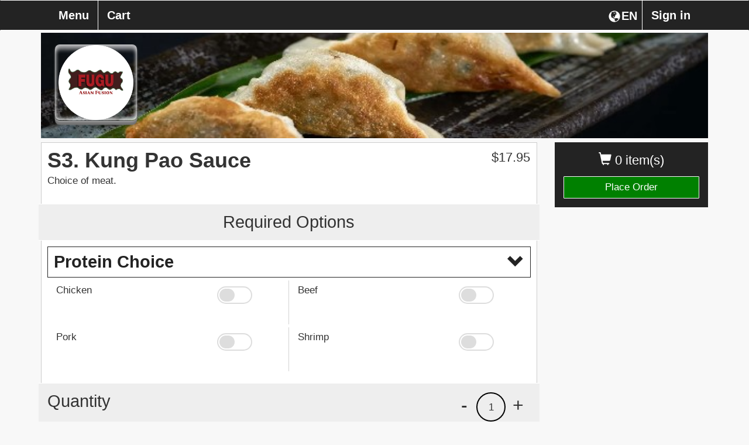

--- FILE ---
content_type: text/html; charset=UTF-8
request_url: https://fuguasianfusionwi.com/fugu-asian-fusion/item/411-W-Gilman-St/?iid=121
body_size: 7172
content:
<!DOCTYPE html>
<html lang="en">
  <head>
    <meta charset="utf-8">
    <meta http-equiv="X-UA-Compatible" content="IE=edge">
    	<meta name="viewport" content="width=device-width, initial-scale=1.0, maximum-scale=5.0" />
        <meta name="description" content="Order online directly from the restaurant Fugu Asian Fusion, browse the Fugu Asian Fusion menu, or view Fugu Asian Fusion hours.">
    <!-- <link rel="shortcut icon" href="/img/fugu-asian-fusion-favicon.ico" type="image/x-icon"> -->
    <!-- <link rel="icon" href="/img/fugu-asian-fusion-favicon.ico" type="image/x-icon"> -->
    <title>Fugu Asian Fusion  | Item | S3. Kung Pao Sauce</title>

    
        	<link href="https://d154n9s37ks317.cloudfront.net/style.wildcard.min.css" rel="stylesheet">
	<style>
		@font-face {
			font-family:'Glyphicons Halflings';src:url(/arctic_app/css/glyphicons-halflings-regular.eot);src:url(/arctic_app/css/glyphicons-halflings-regular.eot?#iefix) format('embedded-opentype'),url(/arctic_app/css/glyphicons-halflings-regular.woff2) format('woff2'),url(/arctic_app/css/glyphicons-halflings-regular.woff) format('woff'),url(/arctic_app/css/glyphicons-halflings-regular.ttf) format('truetype'),url(/arctic_app/css/glyphicons-halflings-regular.svg#glyphicons_halflingsregular) format('svg')
		}
	</style>
    
    <link href="https://maxcdn.bootstrapcdn.com/font-awesome/4.7.0/css/font-awesome.min.css" rel="stylesheet">

            <link href="https://d154n9s37ks317.cloudfront.net/app.css" rel="stylesheet">
    
	<style> 
		.img-header{width:100%;display:block;position:relative;background-repeat:no-repeat;background:url("https://d2gqo3h0psesgi.cloudfront.net/auto/fugu-asian-fusion-fs4c2tdm-bk.jpg") center;background-size:cover;} 
		 
	</style>

	<script>
		var glblLocalLang = "en-US";
		var glblLocalDelimCents = ".";
		var glblLocalDelimThousands = "";
		var glblLocalCurrencySign = "$";
		var glblLocalEnvironmentMarketplace = "fromtherestaurant.com";
	</script>
	<script src="https://d2pcvm0oig0mh8.cloudfront.net/script.min.js"></script>	
	<script type="text/javascript" src="https://js.stripe.com/v3/"></script>
			<script src="https://d2pcvm0oig0mh8.cloudfront.net/app_v3.js"></script>
	
        <script src="https://maps.googleapis.com/maps/api/js?key=AIzaSyDnj0XYVIXANu8Kv4dZ05lJsAY3JK6vaVs&callback=googleMapsCallback&libraries=places"></script>

	<style>
		.btn-primary{background-color:#232323 }
		.side-cart{background-color:#232323 }
		.navbar-default{background-color:#232323 }
		.menu-item h3{color:#232323 }
		.footer .hours, .footer address{color:white}
		.menu-item:hover{background-color:#232323 }
		.menu-expand, .menu-item{border:1px solid #232323 }
		input.cmn-toggle-round-flat + label:after{background-color:#232323 }
		input.cmn-toggle-round-flat + label{background-color:#232323 }
		input.cmn-toggle-yes-no + label:before{color:#232323 }
		.btn{border:0px;}
		.btn-primary:hover{background-color:#5cb85c}
		.qtyDisplay{border:2px solid black}
		.h1, .h2, .h3, .h4, .h5, .h6, h1, h2, h3, h4, h5, h6{font-family:Montserrat,Helvetica Neue,Helvetica,Arial,sans-serif}
		div, span, p, strong {font-family:Roboto,Helvetica Neue,Helvetica,Arial,sans-serif;}
	  	#sticky.affix {position: fixed; left:0; top: 0; width: 100%; z-index: 999; }
		.navbar-nav {width:100%;}
		.navbar-nav > .menu_toggle_right_wrapper {float:right;}
		.navbar-default .navbar-nav > li > .menu_toggle_right {border:0px;border-left: 1px solid white;}
		.dropdown-menu {background-color:white;}
		.login-link {color:rgb(51, 51, 51); text-decoration:underline;}
		.login-link:hover {color:rgb(51, 51, 51); text-decoration:underline;}
		/* Landscape phones and portrait tablets */
		@media (max-width: 767px) {
			.navbar-nav > .menu_toggle_right_wrapper {float:none;}
			.navbar-default .navbar-nav>li>a {border:0px;margin-left:5px;}
		}
		/* Portrait phones and smaller */
		@media (max-width: 480px) {
			.navbar-nav > .menu_toggle_right_wrapper {float:none;}
			.navbar-default .navbar-nav>li>a {border:0px;margin-left:5px;}
		}
		.footer {margin-top: 25px}
		#rightCol > .side-cart .btn-success {border:1px solid #F8F8F8;background-color:green;}
	</style>

	
        
		<style>
			.btn-primary:focus, .btn-primary:hover {
				background-color:#5cb85c;
			}

			.navbar-collapse.collapse.in .fox_lang_select { 
				display:none;
			}
		</style>

	  </head>
  <body style="overflow-x:hidden;padding-bottom:70px;"> 
	<div class="container">
	  <div class="img-header" style="margin-bottom: 5pt;margin-top: 42pt;">
	    	    	<div class="logo" style="background:url('https://d2gqo3h0psesgi.cloudfront.net/auto/fugu-asian-fusion-logo.png') center;background-size:contain;background-repeat:no-repeat;"></div>
	    	  </div>
	  
	  <!-- Fixed navbar -->
	  <div id="sticky" class="affix">
	    <nav tabindex="0" aria-labelledby="foxBusinessName" class="navbar navbar-default">
	      <div class="container">
		<div class="navbar-header">
		  <button type="button" class="navbar-toggle collapsed" style="margin-right:17.5px;" data-toggle="collapse" data-target="#navbar" aria-expanded="false" aria-controls="navbar">
		    <span class="sr-only">Toggle navigation</span>
		    <span class="icon-bar"></span>
		    <span class="icon-bar"></span>
		    <span class="icon-bar"></span>
		  </button>
		  <div class="visible-xs">
		  	<div tabindex="0" aria-label="Choose a Language" class="fireLangSelect adaTrigger" style="cursor:pointer;color:white;width:43pt;display:flex;float:right;margin-top:16px;margin-right:2.5px">
				<div class="glyphicon glyphicon-globe" style="padding-left:2.5px;padding-bottom:3.5px;"></div>
				<div style="margin-left:2px;">EN</div>
			</div>
		  </div>
		  <div class="cart visible-xs" style="margin-left:17.5px;">0</div>
		  <a tabindex="0" style="display:inline-block;" class="navbar-brand visible-xs " href="https://fuguasianfusionwi.com/fugu-asian-fusion/checkout/"> <span class="glyphicon glyphicon-shopping-cart"></span> Checkout</a>
		</div>
		<div id="navbar" class="navbar-collapse collapse">
		  <ul class="nav navbar-nav">
		    	<li class="menu_toggle_right_wrapper"><a tabindex="0" class="menu_toggle menu_toggle_right" data-toggle="modal" data-target="#modalLogin" href="#">Sign in</a></li>			<li class="menu_toggle_right_wrapper fox_lang_select">
				<div tabindex="0" aria-label="Choose a Language" class="fireLangSelect adaTrigger" style="cursor:pointer;color:white;width:43pt;display:flex;float:right;margin-top:16px;margin-right:2.5px">
					<div class="glyphicon glyphicon-globe" style="padding-left:2.5px;padding-bottom:3.5px;"></div>
					<div style="margin-left:2px;">EN</div>
				</div>
			</li>
					  	 
		    <li><a tabindex="0" class="menu_toggle menu_page_link" href="https://fuguasianfusionwi.com/fugu-asian-fusion/menu/411-W-Gilman-St/">Menu</a></li>
		    <li><a tabindex="0" class="menu_toggle " href="https://fuguasianfusionwi.com/fugu-asian-fusion/checkout/">Cart</a></li>
		  </ul>
		</div><!--/.nav-collapse -->
	      </div>
	    </nav>
	  </div> <!-- #sticky -->
	</div> 

        <main>
		
<form action="/fugu-asian-fusion/item/?iid=121" method="POST"> 
<input type="hidden" name="op" value="fire"/>
<input type="hidden" name="qty" value="1"/>
<input type="hidden" name="category" value="11"/>
	<div class="container" role="region" tabindex="0" aria-label="Menu item">
	  <div class="row">
	    <div class="col-md-3 col-md-push-9 hidden-xs" id="rightCol">
	      <div class="side-cart">
		<p class="items" tabindex="0" aria-label="0 items currently in cart"><span class="glyphicon glyphicon-shopping-cart"></span> 0 item(s)  </p>
		<a aria-label="Go to Cart" class="btn btn-success btn-block " href="https://fuguasianfusionwi.com/fugu-asian-fusion/checkout/">Place Order</a>
	      </div>  
	    </div>
	    
	    <div class="col-md-9 col-md-pull-3">
	      
	      <div class="menu-wrap">
		
		<div class="row">
		  <div class="col-xs-10">
		    <h2 class="item-name" tabindex="0">S3. Kung Pao Sauce</h2>
		    <p tabindex="0">Choice of meat.</p>
		  </div>
		  <div class="col-xs-2">
			<div class="price" tabindex="0">$<span class="total" data-static-total="1795">17.95</span></div>
		  </div>
		</div>
		<div class="clearfix"></div>
			
						<div class="quantity row">
						  <div class="col-xs-12" tabindex="0">
						    <h3 style="text-align:center;">Required Options</h3>
						  </div>
						</div>
					
						<div tabindex="0" class=""  aria-label="Required modifier group Protein Choice please select 1" data-sub-mod="o_0" data-sub-mod-opt="0" data_checkbox_limit="0" data-target="#option_5">
							<div class="menu-item">
								  <h3 style="width:100%;" aria-label="Please complete the following required modifier group Protein Choice">
									Protein Choice
									<span style="float: right;" class="glyphicon glyphicon-chevron-down"></span>
								  </h3>
							</div>
							<div style="display:flex;"></div>
						</div>
					<div data-sub-mod="o_0" data-sub-mod-opt="0" class="row itemRequiredBlowOut itemOptionItemFont itemOptionItemColor itemOptionItemSize" style="padding-bottom:5px; margin-left:0px; margin-right:0px;">
						 	
						<div class="col-xs-6 col-md-3 blowoutOptionTitle optionItemContainer">
							<div style="margin-top:5px; height:100%;">
								Chicken
							</div>
						</div>
						<div class="col-xs-3 col-md-1 optionItemContainer">
							<div style="margin-top:5px; text-align:center">
								
							</div>
						</div>
						<div class="col-xs-3 col-md-2 blowoutOptionSelector optionItemContainer">	
							<div style="margin-top:5px;">
								
								<div tabindex="0" role="button" aria-label="Select Chicken " class="adaTriggerOptionsJAWS switch checkForRequired" data-group="o_5" style="margin-top:5px;">
									<input id="cmn-toggle-17" class="   optionTotal cmn-toggle cmn-toggle-round-flat" type="radio" data-static-price="0" style="margin-top:20px;" name="o_5" value="17">
									<label class="adaStopProp" for="cmn-toggle-17"></label>
								</div>
					
							</div>
						</div>
					
						<div class="col-xs-6 col-md-3 blowoutOptionTitle optionItemContainer">
							<div style="margin-top:5px; height:100%;">
								Beef
							</div>
						</div>
						<div class="col-xs-3 col-md-1 optionItemContainer">
							<div style="margin-top:5px; text-align:center">
								
							</div>
						</div>
						<div class="col-xs-3 col-md-2 blowoutOptionSelector optionItemContainer">	
							<div style="margin-top:5px;">
								
								<div tabindex="0" role="button" aria-label="Select Beef " class="adaTriggerOptionsJAWS switch checkForRequired" data-group="o_5" style="margin-top:5px;">
									<input id="cmn-toggle-18" class="   optionTotal cmn-toggle cmn-toggle-round-flat" type="radio" data-static-price="0" style="margin-top:20px;" name="o_5" value="18">
									<label class="adaStopProp" for="cmn-toggle-18"></label>
								</div>
					
							</div>
						</div>
					
						<div class="col-xs-6 col-md-3 blowoutOptionTitle optionItemContainer">
							<div style="margin-top:5px; height:100%;">
								Pork
							</div>
						</div>
						<div class="col-xs-3 col-md-1 optionItemContainer">
							<div style="margin-top:5px; text-align:center">
								
							</div>
						</div>
						<div class="col-xs-3 col-md-2 blowoutOptionSelector optionItemContainer">	
							<div style="margin-top:5px;">
								
								<div tabindex="0" role="button" aria-label="Select Pork " class="adaTriggerOptionsJAWS switch checkForRequired" data-group="o_5" style="margin-top:5px;">
									<input id="cmn-toggle-19" class="   optionTotal cmn-toggle cmn-toggle-round-flat" type="radio" data-static-price="0" style="margin-top:20px;" name="o_5" value="19">
									<label class="adaStopProp" for="cmn-toggle-19"></label>
								</div>
					
							</div>
						</div>
					
						<div class="col-xs-6 col-md-3 blowoutOptionTitle optionItemContainer">
							<div style="margin-top:5px; height:100%;">
								Shrimp
							</div>
						</div>
						<div class="col-xs-3 col-md-1 optionItemContainer">
							<div style="margin-top:5px; text-align:center">
								
							</div>
						</div>
						<div class="col-xs-3 col-md-2 blowoutOptionSelector optionItemContainer">	
							<div style="margin-top:5px;">
								
								<div tabindex="0" role="button" aria-label="Select Shrimp " class="adaTriggerOptionsJAWS switch checkForRequired" data-group="o_5" style="margin-top:5px;">
									<input id="cmn-toggle-20" class="   optionTotal cmn-toggle cmn-toggle-round-flat" type="radio" data-static-price="0" style="margin-top:20px;" name="o_5" value="20">
									<label class="adaStopProp" for="cmn-toggle-20"></label>
								</div>
					
							</div>
						</div>
					
						</div>
		<div class="quantity row checkForAtLeastOne">
		  <div class="col-xs-12" tabindex="0">
		    <h3 style="text-align:center;">Options & Sides</h3>
		  </div>
		</div>
	
				
				<!-- Modal -->
				<div class="modal fade" id="option_5" tabindex="-1" role="dialog" aria-labelledby="pickToppings">
				  <div class="modal-dialog" role="document">
				    <div class="modal-content">
				      <div class="modal-header">
					<button type="button" class="close" data-dismiss="modal" aria-label="Close"><span aria-hidden="true">&times;</span></button>
					<h4 style="white-space: nowrap;overflow: hidden;text-overflow: ellipsis;" class="modal-title" id="myModalLabel">Protein Choice</h4>
				      </div>
				      <div class="modal-body">
				
					<div class="row itemOptionItemFont itemOptionItemColor itemOptionItemSize" style="padding-bottom:5px;">
							<div class="col-xs-6">
								<div style="margin-top:15px;">
									Chicken
								</div>
							</div>
							<div class="col-xs-3">
								<div style="margin-top:15px;">
									
								</div>
							</div>
							<div class="col-xs-3">	
								
							</div>
					</div>
				
					<div class="row itemOptionItemFont itemOptionItemColor itemOptionItemSize" style="padding-bottom:5px;">
							<div class="col-xs-6">
								<div style="margin-top:15px;">
									Beef
								</div>
							</div>
							<div class="col-xs-3">
								<div style="margin-top:15px;">
									
								</div>
							</div>
							<div class="col-xs-3">	
								
							</div>
					</div>
				
					<div class="row itemOptionItemFont itemOptionItemColor itemOptionItemSize" style="padding-bottom:5px;">
							<div class="col-xs-6">
								<div style="margin-top:15px;">
									Pork
								</div>
							</div>
							<div class="col-xs-3">
								<div style="margin-top:15px;">
									
								</div>
							</div>
							<div class="col-xs-3">	
								
							</div>
					</div>
				
					<div class="row itemOptionItemFont itemOptionItemColor itemOptionItemSize" style="padding-bottom:5px;">
							<div class="col-xs-6">
								<div style="margin-top:15px;">
									Shrimp
								</div>
							</div>
							<div class="col-xs-3">
								<div style="margin-top:15px;">
									
								</div>
							</div>
							<div class="col-xs-3">	
								
							</div>
					</div>
				
     			      </div><!--modal-body-->
			      <div class="modal-footer">
			        <button type="button" class="btn btn-primary" data-dismiss="modal" style="margin-right:10px;">Continue</button>
			      </div>
			    </div>
			  </div>
			</div>
		<div class="quantity row" style="">
		  <div class="col-xs-5">
		    <h3 tabindex="0">Quantity</h3>
		  </div>
		  <div class="col-xs-7">
		    <div tabindex="0" role="button" aria-label="Increase quantity" class="adaTrigger plus">+</div>
			<div class="qtyDisplay" tabindex="0">1</div>
		    <div tabindex="0" role="button" aria-label="Decrease quantity" class="adaTrigger minus">-</div>
		  </div>
		</div>
		<div class="instructions">
		    <div style="margin-top:10px;margin-bottom:5px;">
			<strong>Special Instructions: 
				<span style="font-size:10px;">(special requests may be subject to an additional charge.)</span></strong>
		    </div>
		    <textarea aria-label="Special instructions, special requests may be subject to an additional charge" style="" name="special" class="form-control bottom-gap" rows="3"></textarea>
		    <button tabindex="0" class="btn btn-primary addToCart addToCartRocker">+ Add to Order</button>
		</div>
	      </div>
	    </div>
	  </div>
	</div><!-- .container -->
</form>

<div class="modal fade modalCheckTimeAvail">
  <div class="modal-dialog">
    <div class="modal-content">
      <div class="modal-header" style="border-bottom:0px;">
	<button type="button" class="close" data-dismiss="modal" aria-label="Close"><span aria-hidden="true">&times;</span></button>
	<h4 class="modal-title" style="text-align:center">Item may not currently be available for ordering.</h4>
      </div>
    </div><!-- /.modal-content -->
  </div><!-- /.modal-dialog -->
</div><!-- /.modal -->



<style>
	.addToCartRocker {
	    width:100%;
	    height: 50pt;
	    font-size: 29px;
	    font-weight: 700;
	}
	html {
	    height: 100%;
	    overflow-y: scroll;
	    -webkit-overflow-scrolling: touch;
	}
 	body {
	    height: 100%;
	    overflow-y: scroll;
	    -webkit-overflow-scrolling: touch;
	}
	.imgOnlyMobile {display:none;}
	/* Landscape phones and portrait tablets */
	@media (max-width: 767px) {
		.addToCartRocker {
			position: fixed;
			left: 0px;
			bottom: 0px;
		}
		.footer {display:none;}
		
		.imgOnlyMobile {display:block;}
		.bottom-gap {margin-bottom: 75px;}
	}
	/* Portrait phones and smaller */
	@media (max-width: 480px) {
		.addToCartRocker {
			position: fixed;
			left: 0px;
			bottom: 0px;
		}
		.footer {display:none;}
		
		.imgOnlyMobile {display:block;}
		.bottom-gap {margin-bottom: 75px;}
		.menu-wrap {
			padding-left: 5px;
			padding-right: 5px;
			margin-top: -10px;
		}
		.menu-wrap > .imgOnlyMobile > .col-md-12 {
			margin-left: -5px;
			margin-right: -5px;
		}
	}
	
			.optionItemContainer {
				min-height: 75px;
				max-height: 75px;
			}
			@media (max-width: 767px) {
				.optionItemContainer {
					min-height: 70px;
					max-height: 70px;
				}
			}
			@media (max-width: 480px) {
				.optionItemContainer {
					min-height: 70px;
					max-height: 70px;
				}
			}
		
	
			.menu-item:hover {
				background:inherit;
			}
			.menu-item:hover h3 {
				cursor:auto;
				color:#232323;
			}
			input.cmn-toggle-yes-no + label:after {
				color:#232323;
				border: 3px solid #232323;
			}
			input.cmn-toggle-round-flat:not(:checked) + label {
				background-color: #dddddd;
			}
			input.cmn-toggle-round-flat:not(:checked) + label:after {
				background-color: #dddddd;
			}
			.optionItemContainer {
				overflow: hidden;
    				margin-top: 5px;
				display: -webkit-box;
				-webkit-line-clamp: 3;
				-webkit-box-orient: vertical;  
			}
			@media (max-width: 767px) {
				.blowoutOptionSelector:nth-child(odd) {
					border-right: 0px;
				}
			}
			@media (max-width: 480px) {
				.blowoutOptionSelector:nth-child(odd) {
					border-right: 0px;
				}
			}
			.blowoutOptionSelector:nth-child(odd) {
				border-right: 1px solid #d3d3d3;
			}
			.errorShake {
			  animation: shake 0.82s cubic-bezier(.36,.07,.19,.97) both;
			  transform: translate3d(0, 0, 0);
			  backface-visibility: hidden;
			  perspective: 1000px;
			}
			@keyframes shake {
			  10%, 90% {
			    transform: translate3d(-1px, 0, 0);
			  }
			  20%, 80% {
			    transform: translate3d(2px, 0, 0);
			  }
			  30%, 50%, 70% {
			    transform: translate3d(-4px, 0, 0);
			  }
			  40%, 60% {
			    transform: translate3d(4px, 0, 0);
			  }
			}
		
	.checkForAtLeastOne{display:none;}
</style>
 
        </main>

	<div class="footer" style="background-color:#232323;" role="region" tabindex="0" aria-label="Hours, address and additional information">
	  <div class="container">
	    <div class="row">
	      <div style="color:white;padding-left:20px;" class="col-lg-3 col-md-3 col-xs-6 bottom-gap-lg" tabindex="0">
	        <strong>FromTheRestaurant</strong><br>
		Questions / Comments <br>
		Please call Fugu Asian Fusion <br>
		<a tabindex="0" href="tel:16086653633">(608) 665-3633</a>
	      </div>
	      <div class="col-lg-3 col-md-3 col-xs-6 bottom-gap-lg" tabindex="0">
	        <strong style="color:white;">Company</strong>
		<ul class="list-unstyled" aria-label="Website service links">
			
		<li style="margin-bottom: 5px;"><a aria-label="Go to home page of from the restaurant.com" href="/">FromTheRestaurant</a></li>
		<li style="margin-bottom: 5px;"><a aria-label="Go to home page of fox ordering.com" target="_blank" href="https://foxordering.com">FOX Ordering</a></li>
			</ul>
		
					<div style="display:flex;">
				<a target="_blank" aria-label="Logo that navigates to home page of from the restaurant.com" href="/">
					<div style="border:1px solid white;border-radius:7.5pt;background-size:contain;width:30pt;height:30pt;cursor:inherit;background-image:url('https://d2gqo3h0psesgi.cloudfront.net/ftr-mark.png');"></div>
				</a>
				<a target="_blank" aria-label="Logo that navigates to home page of fox ordering.com" href="https://foxordering.com">
					<div style="border:1px solid white;border-radius:7.5pt;background-size:contain;width:30pt;height:30pt;cursor:inherit;background-image:url('https://d2gqo3h0psesgi.cloudfront.net/ftr_design_mark_uspto_white_app_icon.png');margin-left:5px;"></div>
				</a>
			</div>
		
	      </div>
	      <div class="col-lg-3 col-md-3 col-xs-12" tabindex="0">
		<div style="width: 100%; height: 300px; border: 1px solid #fff; margin-bottom: 30px;">
			<iframe title="Google Maps" src="https://www.google.com/maps/embed/v1/place?key=AIzaSyDnj0XYVIXANu8Kv4dZ05lJsAY3JK6vaVs&q=Fugu+Asian+Fusion%2C+411+W+Gilman+St+Madison%2C+WI+53703" style="width:100%;height:100%;"></iframe>
		</div>
	      </div>
	      <div class="col-lg-3 col-md-3 col-xs-12">
		<address style="padding-left:5px;" tabindex="0" aria-label="Business name, address and phone number">
		  <span tabindex="0" id="foxBusinessName"><strong>Fugu Asian Fusion</strong><br></span>
		  <span tabindex="0">
			411 W Gilman St<br>
		  	Madison WI 53703<br>
		  </span>
		  <span tabindex="0"><abbr title="Phone"></abbr> 	
			<a href="tel:16086653633">(608) 665-3633</a>
		  </span>
		</address>

		<div class="hours" style="padding-left:5px;" tabindex="0" aria-label="Hours">
			<div><span tabindex="0"><span>Sun </span>11:00 am - 10:00 pm<br></span><span tabindex="0"><span>Mon </span>11:00 am - 10:00 pm<br></span><span tabindex="0"><span>Tue </span>11:00 am - 10:00 pm<br></span><span tabindex="0"><span>Wed </span>11:00 am - 10:00 pm<br></span><span tabindex="0"><span>Thu </span>11:00 am - 10:00 pm<br></span><span tabindex="0"><span>Fri </span>11:00 am - 10:00 pm<br></span><span tabindex="0"><span>Sat </span>11:00 am - 10:00 pm<br></span></div>		</div>
		<div style="font-size:11px;text-align:right;width:100%;color:white;margin-top:15pt;margin-bottom:5pt;" tabindex="0">Please call for allergy information.</div>
	      </div>
	      <div class="col-xs-12">
			<div style="color:white;font-size:11px;padding-left:5px;">
				
			<a target="_blank" style="cursor:pointer;" href="/ConsumerPrivacyPolicy.pdf">Privacy Policy</a> | 
			<a target="_blank" style="cursor:pointer;" href="/TermsOfUse.pdf">Terms of Use</a> |
			<a target="_blank" style="cursor:pointer;" href="/accessibility.html">Website Accessibility</a>
					</div>
	      </div>
	    </div>
	  </div>
	</div>

				  <script src="https://d2pcvm0oig0mh8.cloudfront.net/jstz.min.js"></script>
			  <script type="text/javascript">
			  $(document).ready(function(){
			    var tz = jstz.determine(); // Determines the time zone of the browser client
			    var timezone = tz.name(); //'Asia/Kolhata' for Indian Time.
			    $.post("/fugu-asian-fusion/timezone/", {tz: timezone}, function(data) {});
			  });
			  </script>
	
			<!-- Google tag (gtag.js) -->
		<script async src="https://www.googletagmanager.com/gtag/js?id=G-853DJCCS4F"></script>
		<script>
		  window.dataLayer = window.dataLayer || [];
		  function gtag(){dataLayer.push(arguments);}
		  gtag('js', new Date());

		  gtag('config', 'G-853DJCCS4F');
		</script>
	
  
	<script>
		$(function (){
			if($(".defaultSelection").length != 0){
				$(".defaultSelection").each(function (){
					$(this).closest(".switch").find("label")[0].click();
				});
			}

			$(".combo-link").change(function (){
				$(".modal").each(function (){
					if(!$(this).is(":visible")){
						$(this).find(".combo-link").each(function (){
							if($(this).is(":checked")){
								$(this).trigger("click");
								$(this).prop("checked", false);
							}	
						});
					}
			
				});
			});
		});
	</script>


  
		<div class="modal fade" id="modalLogin" role="dialog" aria-labelledby="modalLoginAria">
		  <div class="modal-dialog">
		    <div class="modal-content">
		      <div class="modal-header" style="border-bottom:0px;">
			<button type="button" class="close dialog-start-trap" data-dismiss="modal" aria-label="Close"><span aria-hidden="true">&times;</span></button>
			<h4 class="modal-title" style="text-align:center" id="modalLoginAria">Sign in</h4>
		      </div>
		      <div class="modal-body" style="text-align:center;">
			<form method="post">
			   <ul style="list-style-type: none;padding-left:0px">
			      
			      <li style="min-height:45px;">
				<input type="text" class="form-control" style="" name="email" placeholder="Email" value="">
			      </li>
			      <li style="min-height:45px;">
				<input type="password" class="form-control" style="" name="password" placeholder="Password" value="">
			      </li>
			      <li style="min-height:30px;margin-top:-5px;font-size:14px;">
				<a tabindex="0" data-toggle="modal" data-target="#modalCreateAccount" data-dismiss="modal" class="adaTrigger login-link delay-focus-create" style="float:left;cursor:pointer;">Create an Account</a>
				<a tabindex="0" data-toggle="modal" data-target="#modalForgotPassword" data-dismiss="modal" class="adaTrigger login-link delay-focus-forgot" style="float:right;cursor:pointer;">Forgot Password</a>
			      </li>
			      <li style="min-height:45px;">
			 	<button tabindex="0" type="submit" class="dialog-end-trap btn btn-default btn-primary form-control ">Sign in</button>
			      </li>
			   </ul>
			</form>
		      </div>
		    </div><!-- /.modal-content -->
		  </div><!-- /.modal-dialog -->
		</div><!-- /.modal -->

		<div class="modal fade" id="modalCreateAccount" role="dialog" aria-labelledby="modalCreateAccountAria">
		  <div class="modal-dialog">
		    <div class="modal-content">
		      <div class="modal-header" style="border-bottom:0px;">
			<button type="button" class="close dialog-start-trap" data-dismiss="modal" aria-label="Close"><span aria-hidden="true">&times;</span></button>
			<h4 class="modal-title" style="text-align:center" id="modalCreateAccountAria">Create your account</h4>
		      </div>
		      <div class="modal-body" style="text-align:center;">
			   <ul style="list-style-type: none;padding-left:0px">
			      <li fox-live="assertive" tabindex="0" class="createErrorWrapper" style="display:none; margin-bottom: 5px;min-height:45px;">
				<div class="createError" style="padding:10px;border:1px solid red; color:red;"></div>
			      </li>
			      <li style="min-height:45px;">
				<div class="col-xs-6" style="padding:0px;padding-right:5px;">
					<input type="text" class="form-control createFname" style="" name="fname" placeholder="First Name" value="">
				</div>
				<div class="col-xs-6" style="padding:0px;padding-left:5px;">
					<input type="text" class="form-control createLname" style="" name="lname" placeholder="Last Name" value="">
				</div>
			      </li>
			      <li style="min-height:45px;">
				<input type="text" class="form-control createEmail" style="" name="email" placeholder="Email" value="">
			      </li>
			      <li style="min-height:45px;">
				<input type="password" class="form-control createPassword" style="" name="password" placeholder="Password" value="">
				<div class="create-account-toggle-pass" style="text-align: right; margin-top: -24pt; margin-right: 5pt; color: black; float:right; cursor:pointer;z-index: 1;position: relative;">Show</div>
			      </li>
			      <li style="min-height:45px;">
			 	<button tabindex="0" type="button" class="btn btn-default btn-primary form-control createYourAccountAction">Create your Account</button>
			      </li>
			      <li tabindex="0" style="min-height:20px;font-size:12px;">
				By creating your account, you agree to the <a tabindex="0" target="_blank" href="/TermsOfUse.pdf" class="login-link">Terms of Use</a> and <a tabindex="0" target="_blank" href="/ConsumerPrivacyPolicy.pdf" class="login-link dialog-end-trap">Privacy Policy</a>.
			      </li>
			   </ul>
		      </div>
		    </div><!-- /.modal-content -->
		  </div><!-- /.modal-dialog -->
		</div><!-- /.modal -->

		<div class="modal fade" id="modalResetPassword" role="dialog" aria-label="Reset Password">
		  <div class="modal-dialog">
		    <div class="modal-content">
		      <div class="modal-header" style="">
			<button type="button" class="close dialog-start-trap" data-dismiss="modal" aria-label="Close"><span aria-hidden="true">&times;</span></button>
			<h4 class="modal-title" style="text-align:center">Reset Password</h4>
		      </div>
		      <div class="modal-body" style="text-align:center;">
			   <ul style="list-style-type: none;padding-left:0px">
			      <li fox-live="assertive" tabindex="0" class="resetChangePasswordInfoWrapper" style="margin-top:5px;margin-bottom:5px;min-height:45px;display:none;">
				<div class="resetChangePasswordInfo" style="padding:10px;border:1px solid red; color:red;"></div>
			      </li>
			      <li tabindex="0" style="min-height:45px;">
				Enter new password below
			      </li>
			      <li style="min-height:45px;">
				<input type="password" class="form-control resetChangePassword" style="" name="password" placeholder="New Password" value="">
			      </li>
			      <li style="min-height:45px;">
			 	<button tabindex="0" type="submit" class="dialog-end-trap btn btn-default btn-primary form-control resetChangePasswordAction">Submit</button>
			      </li>
			   </ul>
		      </div>
		    </div><!-- /.modal-content -->
		  </div><!-- /.modal-dialog -->
		</div><!-- /.modal -->

		<div class="modal fade" id="modalForgotPassword" role="dialog" aria-label="Forgot Password">
		  <div class="modal-dialog">
		    <div class="modal-content">
		      <div class="modal-header" style="border-bottom:0px;">
			<button type="button" class="close dialog-start-trap" data-dismiss="modal" aria-label="Close"><span aria-hidden="true">&times;</span></button>
			<h4 class="modal-title" style="text-align:center">Forgot Password</h4>
		      </div>
		      <div class="modal-body" style="text-align:center;">
			   <ul style="list-style-type: none;padding-left:0px">
			      <li fox-live="assertive" tabindex="0" class="resetPasswordInfoWrapper" style="margin-top:5px;margin-bottom:5px;min-height:45px;display:none;">
				<div class="resetPasswordInfo" style="padding:10px;border:1px solid green; color:green;"></div>
			      </li>
			      <li tabindex="0" style="min-height:45px;">
				Enter email below and we'll send a link to reset your password.
			      </li>
			      <li style="min-height:45px;">
				<input type="text" class="form-control resetPasswordEmail" style="" name="email" placeholder="Email" value="">
			      </li>
			      <li style="min-height:45px;">
			 	<button tabindex="0" class="dialog-end-trap btn btn-default btn-primary form-control resetPasswordAction">Submit</button>
			      </li>
			   </ul>
		      </div>
		    </div><!-- /.modal-content -->
		  </div><!-- /.modal-dialog -->
		</div><!-- /.modal -->
		
	  <style>
		@media (max-width: 767px) {
			html, body {
			    width: 100%;
			    overflow-x: hidden;
			}
		}
	  </style>

	<div class="modal fade modalChooseLang" role="dialog" aria-label="Choose a Language">
	  <div class="modal-dialog">
	    <div class="modal-content">
	      <div class="modal-header" style="border-bottom:0px;">
		<button type="button" class="close dialog-start-trap" data-dismiss="modal" aria-label="Close"><span aria-hidden="true">&times;</span></button>
		<h4 class="modal-title" style="text-align:center" tabindex="0">
			Choose a Language		</h4>
	        <div class="modal-body" style="text-align: center;">
		  <div class="row" style="margin-bottom:15px;">
	            <div class="col-xs-2"></div>
	            <div class="col-xs-8">
			<button class="form-control btn btn-primary adaTrigger fireSwitchLang" data-op="en" type="button">English</button>
		    </div>
	            <div class="col-xs-2"></div>
		  </div>
		  <div class="row" style="margin-bottom:15px;">
	            <div class="col-xs-2"></div>
	            <div class="col-xs-8">
			<button class="form-control btn btn-primary dialog-end-trap adaTrigger fireSwitchLang" data-op="es" type="button">Spanish</button>
		    </div>
	            <div class="col-xs-2"></div>
		  </div>
		  <div class="row">
	            <div class="col-xs-2"></div>
	            <div class="col-xs-8">
			<button class="form-control btn btn-primary dialog-end-trap adaTrigger fireSwitchLang" data-op="fr" type="button">French</button>
		    </div>
	            <div class="col-xs-2"></div>
		  </div>
		</div>
	      </div>
	    </div><!-- /.modal-content -->
	  </div><!-- /.modal-dialog -->
	</div><!-- /.modal -->

	
	  </body>
</html>

